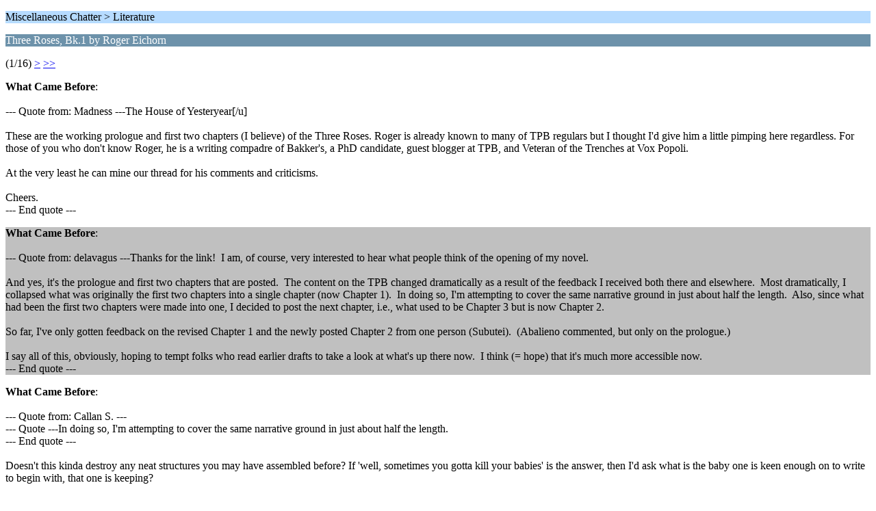

--- FILE ---
content_type: text/html; charset=UTF-8
request_url: https://www.second-apocalypse.com/index.php?PHPSESSID=kul7j24r8iit84067ahv8qaigb&topic=765.0;wap2
body_size: 2070
content:
<?xml version="1.0" encoding="UTF-8"?>
<!DOCTYPE html PUBLIC "-//WAPFORUM//DTD XHTML Mobile 1.0//EN" "http://www.wapforum.org/DTD/xhtml-mobile10.dtd">
<html xmlns="http://www.w3.org/1999/xhtml">
	<head>
		<title>Three Roses, Bk.1 by Roger Eichorn</title>
		<link rel="canonical" href="https://www.second-apocalypse.com/index.php?topic=765.0" />
		<link rel="stylesheet" href="https://www.second-apocalypse.com/Themes/default/css/wireless.css" type="text/css" />
	</head>
	<body>
		<p class="titlebg">Miscellaneous Chatter > Literature</p>
		<p class="catbg">Three Roses, Bk.1 by Roger Eichorn</p>
		<p class="windowbg">(1/16) <a href="https://www.second-apocalypse.com/index.php?PHPSESSID=kul7j24r8iit84067ahv8qaigb&amp;topic=765.5;wap2">&gt;</a> <a href="https://www.second-apocalypse.com/index.php?PHPSESSID=kul7j24r8iit84067ahv8qaigb&amp;topic=765.75;wap2">&gt;&gt;</a> </p>
		<p class="windowbg">
			<strong>What Came Before</strong>:
			<br />
			<br />--- Quote from: Madness ---The House of Yesteryear[/u]<br /><br />These are the working prologue and first two chapters (I believe) of the Three Roses. Roger is already known to many of TPB regulars but I thought I&#039;d give him a little pimping here regardless. For those of you who don&#039;t know Roger, he is a writing compadre of Bakker&#039;s, a PhD candidate, guest blogger at TPB, and Veteran of the Trenches at Vox Popoli. <br /><br />At the very least he can mine our thread for his comments and criticisms.<br /><br />Cheers.<br />--- End quote ---<br />
		</p>
		<p class="windowbg2">
			<strong>What Came Before</strong>:
			<br />
			<br />--- Quote from: delavagus ---Thanks for the link!&nbsp; I am, of course, very interested to hear what people think of the opening of my novel.<br /><br />And yes, it&#039;s the prologue and first two chapters that are posted.&nbsp; The content on the TPB changed dramatically as a result of the feedback I received both there and elsewhere.&nbsp; Most dramatically, I collapsed what was originally the first two chapters into a single chapter (now Chapter 1).&nbsp; In doing so, I&#039;m attempting to cover the same narrative ground in just about half the length.&nbsp; Also, since what had been the first two chapters were made into one, I decided to post the next chapter, i.e., what used to be Chapter 3 but is now Chapter 2.<br /><br />So far, I&#039;ve only gotten feedback on the revised Chapter 1 and the newly posted Chapter 2 from one person (Subutei).&nbsp; (Abalieno commented, but only on the prologue.)<br /><br />I say all of this, obviously, hoping to tempt folks who read earlier drafts to take a look at what&#039;s up there now.&nbsp; I think (= hope) that it&#039;s much more accessible now.<br />--- End quote ---<br />
		</p>
		<p class="windowbg">
			<strong>What Came Before</strong>:
			<br />
			<br />--- Quote from: Callan S. ---<br />--- Quote ---In doing so, I&#039;m attempting to cover the same narrative ground in just about half the length.<br />--- End quote ---<br /><br />Doesn&#039;t this kinda destroy any neat structures you may have assembled before? If &#039;well, sometimes you gotta kill your babies&#039; is the answer, then I&#039;d ask what is the baby one is keen enough on to write to begin with, that one is keeping?<br /><br />Just asking about your perspectives on writing, really :)<br />--- End quote ---<br />
		</p>
		<p class="windowbg2">
			<strong>What Came Before</strong>:
			<br />
			<br />--- Quote from: Swense ---I agree - it is far more accessible now. Once I finish I might post up some more thoughts, if you like.<br />--- End quote ---<br />
		</p>
		<p class="windowbg">
			<strong>What Came Before</strong>:
			<br />
			<br />--- Quote from: Madness ---I concur, I&#039;m not sure what black magic you had up your sleeve, Roger, but you condensed the shit out of those first two chapters.<br /><br />I really enjoyed the prologue. That being said, the prologue is doing what&#039;s supposed to do, facilitating the mystery. I particularly enjoyed Abbe Demilio. Also, I look forward to Lockard&#039;s journey to...<br /><br /> (click to show/hide)kill Demilio?<br />I know you won&#039;t answer, however, I thought I&#039;d hazard a guess to provide you with more data.<br /><br />Alianore intrigues me but I actually felt more sympathy for her sister Jacquetta&#039;s character and circumstance. <br /><br />I think &quot;the game&quot; and &quot;the Opponent&quot; are such a fantastic metaphors, in my reading, reminiscent of Bakker&#039;s Benjuka. Just very cool conceptions.<br /><br />What didn&#039;t work for me was Jerome. Essentially, I feel he&#039;s marked for the story&#039;s ultimate heroic role - the tattoo and the historic reincarnation of the flag - and I feel, perhaps, you&#039;re invoking too many &quot;he&#039;s not ready&quot; connotations.<br /><br />Obviously, I don&#039;t have much more to offer this time than I did last, Roger. I&#039;m looking forward to your story and all your future writings.<br />--- End quote ---<br />
		</p>
		<p class="titlebg">Navigation</p>
		<p class="windowbg">[0] <a href="https://www.second-apocalypse.com/index.php?PHPSESSID=kul7j24r8iit84067ahv8qaigb&amp;board=24.0;wap2" accesskey="0">Message Index</a></p>
		<p class="windowbg">[#] <a href="https://www.second-apocalypse.com/index.php?PHPSESSID=kul7j24r8iit84067ahv8qaigb&amp;topic=765.5;wap2" accesskey="#">Next page</a></p>
		<a href="https://www.second-apocalypse.com/index.php?PHPSESSID=kul7j24r8iit84067ahv8qaigb&amp;topic=765.0;nowap" rel="nofollow">Go to full version</a>
	</body>
</html>